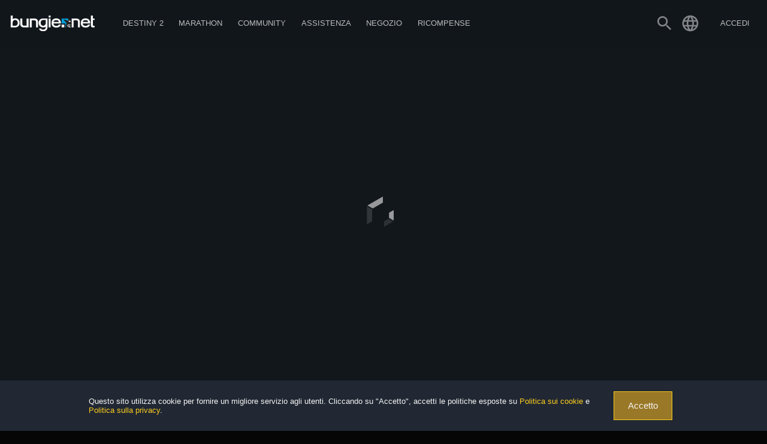

--- FILE ---
content_type: text/css
request_url: https://www.bungie.net/7/static/css/2.996906b7.chunk.css
body_size: 1064
content:
.withDestinyDefinitions_featureIsNotSupported__1l1ye{padding:1rem;display:flex;align-items:center;background:hsla(0,0%,100%,.06)}.TwoLineItem_twoLineItem__VUS3P{position:relative;display:flex;align-items:center;padding:1em;transition:.25s;color:#f5f5f5;font-size:1em}a.TwoLineItem_twoLineItem__VUS3P:hover{background:#1d222d}.TwoLineItem_clickable__xWdFW.TwoLineItem_twoLineItem__VUS3P,a>.TwoLineItem_twoLineItem__VUS3P{cursor:pointer}.TwoLineItem_clickable__xWdFW.TwoLineItem_twoLineItem__VUS3P:hover,a>.TwoLineItem_twoLineItem__VUS3P:hover{background:#1d222d}.TwoLineItem_basicSizeSmall__NELdn.TwoLineItem_twoLineItem__VUS3P{padding:.5em 1em}.TwoLineItem_twoLineItem__VUS3P .TwoLineItem_textContent__1tKab{min-width:0;flex:auto}.TwoLineItem_twoLineItem__VUS3P .TwoLineItem_textContent__1tKab .TwoLineItem_title__2SmeA{overflow:hidden;margin-top:-.125rem;white-space:nowrap;text-overflow:ellipsis;font-size:1em}.TwoLineItem_twoLineItem__VUS3P .TwoLineItem_textContent__1tKab .TwoLineItem_subtitle__N7DjT{overflow:hidden;margin-top:.25rem;white-space:nowrap;text-overflow:ellipsis;opacity:.5;font-size:.85em}.r-mobile .TwoLineItem_twoLineItem__VUS3P .TwoLineItem_textContent__1tKab .TwoLineItem_subtitle__N7DjT{font-size:.95em}.TwoLineItem_twoLineItem__VUS3P .TwoLineItem_textContent__1tKab .TwoLineItem_detailSlot__27YUa{font-size:.85em}.TwoLineItem_allowWrap__ZNzWK.TwoLineItem_twoLineItem__VUS3P .TwoLineItem_textContent__1tKab .TwoLineItem_subtitle__N7DjT,.TwoLineItem_allowWrap__ZNzWK.TwoLineItem_twoLineItem__VUS3P .TwoLineItem_textContent__1tKab .TwoLineItem_title__2SmeA{white-space:normal;text-overflow:clip}.TwoLineItem_hidePadding__7QWnj.TwoLineItem_twoLineItem__VUS3P{padding:0}.TwoLineItem_twoLineItem__VUS3P .TwoLineItem_iconSlot__TSCkP{align-self:flex-start;font-size:2em}.TwoLineItem_twoLineItem__VUS3P .TwoLineItem_flairSlot__2pMIy{justify-self:flex-end;flex:auto;text-align:right}.TwoLineItem_twoLineItem__VUS3P .TwoLineItem_flairSlot__2pMIy .TwoLineItem_flairTwoLine__2g11s{text-align:right}.TwoLineItem_twoLineItem__VUS3P .TwoLineItem_flairSlot__2pMIy .TwoLineItem_flairTwoLine__2g11s .TwoLineItem_flairLineOne__2-MYl{margin-bottom:.25rem}.TwoLineItem_twoLineItem__VUS3P a:not(.TwoLineItem_button__1bt_k){color:rgba(255,206,31,.8)}.TwoLineItem_twoLineItem__VUS3P a:not(.TwoLineItem_button__1bt_k):hover{color:#ffce1f}.TwoLineItem_twoLineItem__VUS3P .TwoLineItem_icon__3kaFc{display:flex;align-items:flex-start;justify-content:center;width:1.375em;height:1.375em;margin-right:.5em;color:#f5f5f5;background-repeat:no-repeat;background-position:50%;background-size:contain}.TwoLineItem_twoLineItem__VUS3P [style].TwoLineItem_icon__3kaFc{background-color:initial}.TwoLineItem_twoLineItem__VUS3P .TwoLineItem_icon__3kaFc .TwoLineItem_iconFont__1ToNz i,.TwoLineItem_twoLineItem__VUS3P .TwoLineItem_iconFont__1ToNz.TwoLineItem_icon__3kaFc i{display:flex;align-items:center;justify-content:center;width:100%;height:100%;font-size:.5em}.TwoLineItem_twoLineItem__VUS3P .TwoLineItem_icon__3kaFc .TwoLineItem_iconFont__1ToNz{width:100%;height:100%}.TwoLineItem_twoLineItem__VUS3P .TwoLineItem_iconText__3NemF.TwoLineItem_icon__3kaFc .TwoLineItem_text__hYfWy{font-size:1em;font-weight:700}.TwoLineItem_iconCoin__33YsS{position:relative;width:100%;height:100%;background-size:contain;background-position:50%;background-repeat:no-repeat}.TwoLineItem_basicSizeSmall__NELdn{font-size:.875rem}.TwoLineItem_basicSizeSmall__NELdn .TwoLineItem_icon__3kaFc{width:1.75rem;height:2rem}.TwoLineItem_basicSizeMedium__3EGgc{font-size:1rem}.TwoLineItem_basicSizeLarge__Kk3-J{font-size:1.25rem}.TwoLineItem_twoLineItem__VUS3P .TwoLineItem_icon__3kaFc{align-items:center}.TwoLineItem_subtitle__N7DjT{margin-top:.15rem;overflow:unset!important}.TwoLineItem_subtitle__N7DjT.TwoLineItem_normalWhiteSpace__2aHgW{white-space:normal!important;overflow:initial!important}.DestinyCharacterCardSelector_characterList__ohqGf{display:flex;flex-flow:column nowrap;width:100%;min-height:4rem;position:relative}.DestinyCharacterCardSelector_loading__3Q4Ey{min-height:75px;width:100%}.DestinyCharacterCardSelector_character__mRuyO{display:flex;flex-flow:row nowrap;background:no-repeat 50%;background-size:cover;padding:.5rem;align-items:center;margin:.5rem 0 0;cursor:pointer;width:100%;height:76px;opacity:.7;transition:opacity .2s}.r-mobile .DestinyCharacterCardSelector_character__mRuyO{width:100%}.DestinyCharacterCardSelector_character__mRuyO.DestinyCharacterCardSelector_emptyCharacter__2Ri5-{justify-content:center;color:hsla(0,0%,96.1%,.55);background-color:hsla(0,0%,100%,.06);cursor:default}.DestinyCharacterCardSelector_character__mRuyO:first-child{margin-top:0}.DestinyCharacterCardSelector_character__mRuyO.DestinyCharacterCardSelector_selected__7NCbb{border:1px solid gold;opacity:1}.DestinyCharacterCardSelector_character__mRuyO .DestinyCharacterCardSelector_icon__chmwW{background:no-repeat 50%;background-size:cover;width:65px;height:65px;margin-right:1rem}.DestinyCharacterCardSelector_character__mRuyO .DestinyCharacterCardSelector_text__3R24T{margin-right:1rem}.DestinyCharacterCardSelector_character__mRuyO .DestinyCharacterCardSelector_text__3R24T h4{color:#f5f5f5;font-size:1.3rem;font-weight:700;text-shadow:2px 2px 2px rgba(0,0,0,.08)}.DestinyCharacterCardSelector_character__mRuyO .DestinyCharacterCardSelector_text__3R24T h5{font-size:1.1rem;color:hsla(0,0%,100%,.74);text-shadow:2px 2px 2px rgba(0,0,0,.08)}.DestinyCharacterCardSelector_character__mRuyO .DestinyCharacterCardSelector_light__1M1iF{margin-left:auto;color:#ffda88;align-self:baseline;font-size:2rem;font-weight:700;display:flex;text-shadow:2px 2px 2px rgba(0,0,0,.08)}.DestinyCharacterCardSelector_character__mRuyO .DestinyCharacterCardSelector_light__1M1iF span{font-size:1rem}
/*# sourceMappingURL=2.996906b7.chunk.css.map */